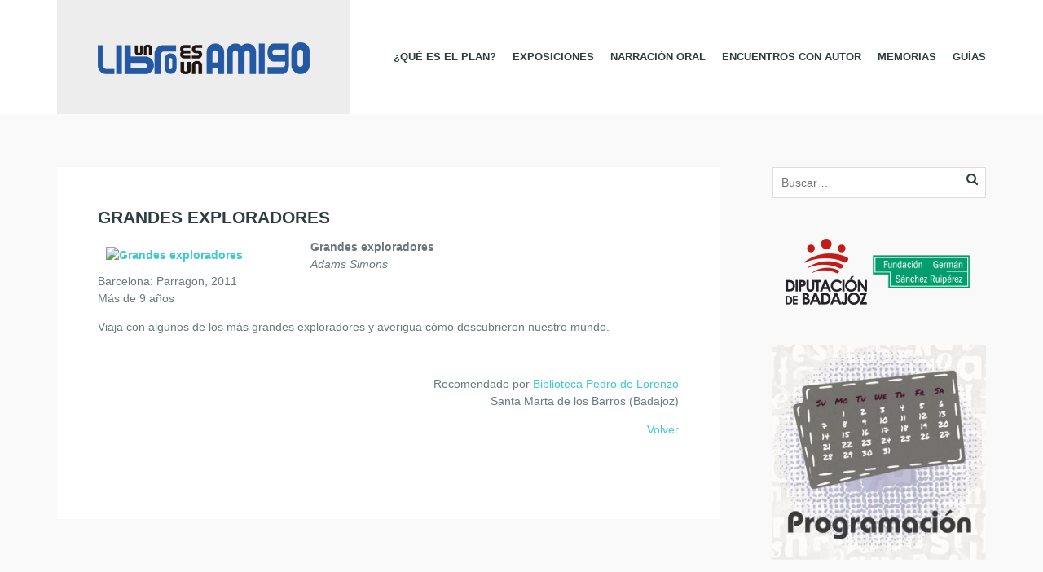

--- FILE ---
content_type: text/html; charset=UTF-8
request_url: https://www.unlibrounamigo.es/grandes-exploradores/
body_size: 12512
content:
<!DOCTYPE html>
<!--[if lt IE 7]>
<html class="ie6 oldie" lang="es">
<![endif]-->
<!--[if IE 7]>
<html class="ie7 oldie" lang="es">
<![endif]-->
<!--[if IE 8]>
<html class="ie8 oldie" lang="es">
<![endif]-->
<!--[if !(IE 6) | !(IE 7) | !(IE 8)  ]><!-->
<html lang="es">
<!--<![endif]-->
	<head>
		<meta charset="UTF-8">
<title>Grandes exploradores &#8211; Un Libro Es Un Amigo</title>
<meta name="viewport" content="width=device-width, initial-scale=1">
<meta name='robots' content='max-image-preview:large' />
<link rel="alternate" type="application/rss+xml" title="Un Libro Es Un Amigo &raquo; Feed" href="https://www.unlibrounamigo.es/feed/" />
<link rel="alternate" type="application/rss+xml" title="Un Libro Es Un Amigo &raquo; Feed de los comentarios" href="https://www.unlibrounamigo.es/comments/feed/" />
<link rel="alternate" type="text/calendar" title="Un Libro Es Un Amigo &raquo; iCal Feed" href="https://www.unlibrounamigo.es/programa/?ical=1" />
<link rel="alternate" type="application/rss+xml" title="Un Libro Es Un Amigo &raquo; Comentario Grandes exploradores del feed" href="https://www.unlibrounamigo.es/grandes-exploradores/feed/" />
<link rel="alternate" title="oEmbed (JSON)" type="application/json+oembed" href="https://www.unlibrounamigo.es/wp-json/oembed/1.0/embed?url=https%3A%2F%2Fwww.unlibrounamigo.es%2Fgrandes-exploradores%2F" />
<link rel="alternate" title="oEmbed (XML)" type="text/xml+oembed" href="https://www.unlibrounamigo.es/wp-json/oembed/1.0/embed?url=https%3A%2F%2Fwww.unlibrounamigo.es%2Fgrandes-exploradores%2F&#038;format=xml" />
		<!-- This site uses the Google Analytics by MonsterInsights plugin v9.11.1 - Using Analytics tracking - https://www.monsterinsights.com/ -->
		<!-- Nota: MonsterInsights no está actualmente configurado en este sitio. El dueño del sitio necesita identificarse usando su cuenta de Google Analytics en el panel de ajustes de MonsterInsights. -->
					<!-- No tracking code set -->
				<!-- / Google Analytics by MonsterInsights -->
		<style id='wp-img-auto-sizes-contain-inline-css' type='text/css'>
img:is([sizes=auto i],[sizes^="auto," i]){contain-intrinsic-size:3000px 1500px}
/*# sourceURL=wp-img-auto-sizes-contain-inline-css */
</style>
<style id='wp-emoji-styles-inline-css' type='text/css'>

	img.wp-smiley, img.emoji {
		display: inline !important;
		border: none !important;
		box-shadow: none !important;
		height: 1em !important;
		width: 1em !important;
		margin: 0 0.07em !important;
		vertical-align: -0.1em !important;
		background: none !important;
		padding: 0 !important;
	}
/*# sourceURL=wp-emoji-styles-inline-css */
</style>
<link rel='stylesheet' id='wp-block-library-css' href='https://www.unlibrounamigo.es/wp-includes/css/dist/block-library/style.min.css?ver=6.9' type='text/css' media='all' />
<style id='global-styles-inline-css' type='text/css'>
:root{--wp--preset--aspect-ratio--square: 1;--wp--preset--aspect-ratio--4-3: 4/3;--wp--preset--aspect-ratio--3-4: 3/4;--wp--preset--aspect-ratio--3-2: 3/2;--wp--preset--aspect-ratio--2-3: 2/3;--wp--preset--aspect-ratio--16-9: 16/9;--wp--preset--aspect-ratio--9-16: 9/16;--wp--preset--color--black: #000000;--wp--preset--color--cyan-bluish-gray: #abb8c3;--wp--preset--color--white: #ffffff;--wp--preset--color--pale-pink: #f78da7;--wp--preset--color--vivid-red: #cf2e2e;--wp--preset--color--luminous-vivid-orange: #ff6900;--wp--preset--color--luminous-vivid-amber: #fcb900;--wp--preset--color--light-green-cyan: #7bdcb5;--wp--preset--color--vivid-green-cyan: #00d084;--wp--preset--color--pale-cyan-blue: #8ed1fc;--wp--preset--color--vivid-cyan-blue: #0693e3;--wp--preset--color--vivid-purple: #9b51e0;--wp--preset--gradient--vivid-cyan-blue-to-vivid-purple: linear-gradient(135deg,rgb(6,147,227) 0%,rgb(155,81,224) 100%);--wp--preset--gradient--light-green-cyan-to-vivid-green-cyan: linear-gradient(135deg,rgb(122,220,180) 0%,rgb(0,208,130) 100%);--wp--preset--gradient--luminous-vivid-amber-to-luminous-vivid-orange: linear-gradient(135deg,rgb(252,185,0) 0%,rgb(255,105,0) 100%);--wp--preset--gradient--luminous-vivid-orange-to-vivid-red: linear-gradient(135deg,rgb(255,105,0) 0%,rgb(207,46,46) 100%);--wp--preset--gradient--very-light-gray-to-cyan-bluish-gray: linear-gradient(135deg,rgb(238,238,238) 0%,rgb(169,184,195) 100%);--wp--preset--gradient--cool-to-warm-spectrum: linear-gradient(135deg,rgb(74,234,220) 0%,rgb(151,120,209) 20%,rgb(207,42,186) 40%,rgb(238,44,130) 60%,rgb(251,105,98) 80%,rgb(254,248,76) 100%);--wp--preset--gradient--blush-light-purple: linear-gradient(135deg,rgb(255,206,236) 0%,rgb(152,150,240) 100%);--wp--preset--gradient--blush-bordeaux: linear-gradient(135deg,rgb(254,205,165) 0%,rgb(254,45,45) 50%,rgb(107,0,62) 100%);--wp--preset--gradient--luminous-dusk: linear-gradient(135deg,rgb(255,203,112) 0%,rgb(199,81,192) 50%,rgb(65,88,208) 100%);--wp--preset--gradient--pale-ocean: linear-gradient(135deg,rgb(255,245,203) 0%,rgb(182,227,212) 50%,rgb(51,167,181) 100%);--wp--preset--gradient--electric-grass: linear-gradient(135deg,rgb(202,248,128) 0%,rgb(113,206,126) 100%);--wp--preset--gradient--midnight: linear-gradient(135deg,rgb(2,3,129) 0%,rgb(40,116,252) 100%);--wp--preset--font-size--small: 13px;--wp--preset--font-size--medium: 20px;--wp--preset--font-size--large: 36px;--wp--preset--font-size--x-large: 42px;--wp--preset--spacing--20: 0.44rem;--wp--preset--spacing--30: 0.67rem;--wp--preset--spacing--40: 1rem;--wp--preset--spacing--50: 1.5rem;--wp--preset--spacing--60: 2.25rem;--wp--preset--spacing--70: 3.38rem;--wp--preset--spacing--80: 5.06rem;--wp--preset--shadow--natural: 6px 6px 9px rgba(0, 0, 0, 0.2);--wp--preset--shadow--deep: 12px 12px 50px rgba(0, 0, 0, 0.4);--wp--preset--shadow--sharp: 6px 6px 0px rgba(0, 0, 0, 0.2);--wp--preset--shadow--outlined: 6px 6px 0px -3px rgb(255, 255, 255), 6px 6px rgb(0, 0, 0);--wp--preset--shadow--crisp: 6px 6px 0px rgb(0, 0, 0);}:where(.is-layout-flex){gap: 0.5em;}:where(.is-layout-grid){gap: 0.5em;}body .is-layout-flex{display: flex;}.is-layout-flex{flex-wrap: wrap;align-items: center;}.is-layout-flex > :is(*, div){margin: 0;}body .is-layout-grid{display: grid;}.is-layout-grid > :is(*, div){margin: 0;}:where(.wp-block-columns.is-layout-flex){gap: 2em;}:where(.wp-block-columns.is-layout-grid){gap: 2em;}:where(.wp-block-post-template.is-layout-flex){gap: 1.25em;}:where(.wp-block-post-template.is-layout-grid){gap: 1.25em;}.has-black-color{color: var(--wp--preset--color--black) !important;}.has-cyan-bluish-gray-color{color: var(--wp--preset--color--cyan-bluish-gray) !important;}.has-white-color{color: var(--wp--preset--color--white) !important;}.has-pale-pink-color{color: var(--wp--preset--color--pale-pink) !important;}.has-vivid-red-color{color: var(--wp--preset--color--vivid-red) !important;}.has-luminous-vivid-orange-color{color: var(--wp--preset--color--luminous-vivid-orange) !important;}.has-luminous-vivid-amber-color{color: var(--wp--preset--color--luminous-vivid-amber) !important;}.has-light-green-cyan-color{color: var(--wp--preset--color--light-green-cyan) !important;}.has-vivid-green-cyan-color{color: var(--wp--preset--color--vivid-green-cyan) !important;}.has-pale-cyan-blue-color{color: var(--wp--preset--color--pale-cyan-blue) !important;}.has-vivid-cyan-blue-color{color: var(--wp--preset--color--vivid-cyan-blue) !important;}.has-vivid-purple-color{color: var(--wp--preset--color--vivid-purple) !important;}.has-black-background-color{background-color: var(--wp--preset--color--black) !important;}.has-cyan-bluish-gray-background-color{background-color: var(--wp--preset--color--cyan-bluish-gray) !important;}.has-white-background-color{background-color: var(--wp--preset--color--white) !important;}.has-pale-pink-background-color{background-color: var(--wp--preset--color--pale-pink) !important;}.has-vivid-red-background-color{background-color: var(--wp--preset--color--vivid-red) !important;}.has-luminous-vivid-orange-background-color{background-color: var(--wp--preset--color--luminous-vivid-orange) !important;}.has-luminous-vivid-amber-background-color{background-color: var(--wp--preset--color--luminous-vivid-amber) !important;}.has-light-green-cyan-background-color{background-color: var(--wp--preset--color--light-green-cyan) !important;}.has-vivid-green-cyan-background-color{background-color: var(--wp--preset--color--vivid-green-cyan) !important;}.has-pale-cyan-blue-background-color{background-color: var(--wp--preset--color--pale-cyan-blue) !important;}.has-vivid-cyan-blue-background-color{background-color: var(--wp--preset--color--vivid-cyan-blue) !important;}.has-vivid-purple-background-color{background-color: var(--wp--preset--color--vivid-purple) !important;}.has-black-border-color{border-color: var(--wp--preset--color--black) !important;}.has-cyan-bluish-gray-border-color{border-color: var(--wp--preset--color--cyan-bluish-gray) !important;}.has-white-border-color{border-color: var(--wp--preset--color--white) !important;}.has-pale-pink-border-color{border-color: var(--wp--preset--color--pale-pink) !important;}.has-vivid-red-border-color{border-color: var(--wp--preset--color--vivid-red) !important;}.has-luminous-vivid-orange-border-color{border-color: var(--wp--preset--color--luminous-vivid-orange) !important;}.has-luminous-vivid-amber-border-color{border-color: var(--wp--preset--color--luminous-vivid-amber) !important;}.has-light-green-cyan-border-color{border-color: var(--wp--preset--color--light-green-cyan) !important;}.has-vivid-green-cyan-border-color{border-color: var(--wp--preset--color--vivid-green-cyan) !important;}.has-pale-cyan-blue-border-color{border-color: var(--wp--preset--color--pale-cyan-blue) !important;}.has-vivid-cyan-blue-border-color{border-color: var(--wp--preset--color--vivid-cyan-blue) !important;}.has-vivid-purple-border-color{border-color: var(--wp--preset--color--vivid-purple) !important;}.has-vivid-cyan-blue-to-vivid-purple-gradient-background{background: var(--wp--preset--gradient--vivid-cyan-blue-to-vivid-purple) !important;}.has-light-green-cyan-to-vivid-green-cyan-gradient-background{background: var(--wp--preset--gradient--light-green-cyan-to-vivid-green-cyan) !important;}.has-luminous-vivid-amber-to-luminous-vivid-orange-gradient-background{background: var(--wp--preset--gradient--luminous-vivid-amber-to-luminous-vivid-orange) !important;}.has-luminous-vivid-orange-to-vivid-red-gradient-background{background: var(--wp--preset--gradient--luminous-vivid-orange-to-vivid-red) !important;}.has-very-light-gray-to-cyan-bluish-gray-gradient-background{background: var(--wp--preset--gradient--very-light-gray-to-cyan-bluish-gray) !important;}.has-cool-to-warm-spectrum-gradient-background{background: var(--wp--preset--gradient--cool-to-warm-spectrum) !important;}.has-blush-light-purple-gradient-background{background: var(--wp--preset--gradient--blush-light-purple) !important;}.has-blush-bordeaux-gradient-background{background: var(--wp--preset--gradient--blush-bordeaux) !important;}.has-luminous-dusk-gradient-background{background: var(--wp--preset--gradient--luminous-dusk) !important;}.has-pale-ocean-gradient-background{background: var(--wp--preset--gradient--pale-ocean) !important;}.has-electric-grass-gradient-background{background: var(--wp--preset--gradient--electric-grass) !important;}.has-midnight-gradient-background{background: var(--wp--preset--gradient--midnight) !important;}.has-small-font-size{font-size: var(--wp--preset--font-size--small) !important;}.has-medium-font-size{font-size: var(--wp--preset--font-size--medium) !important;}.has-large-font-size{font-size: var(--wp--preset--font-size--large) !important;}.has-x-large-font-size{font-size: var(--wp--preset--font-size--x-large) !important;}
/*# sourceURL=global-styles-inline-css */
</style>

<style id='classic-theme-styles-inline-css' type='text/css'>
/*! This file is auto-generated */
.wp-block-button__link{color:#fff;background-color:#32373c;border-radius:9999px;box-shadow:none;text-decoration:none;padding:calc(.667em + 2px) calc(1.333em + 2px);font-size:1.125em}.wp-block-file__button{background:#32373c;color:#fff;text-decoration:none}
/*# sourceURL=/wp-includes/css/classic-themes.min.css */
</style>
<link rel='stylesheet' id='vc_extend_style-css' href='https://www.unlibrounamigo.es/wp-content/plugins/wpbakery-extend-visual-composer-plugin-example-23a71f2f485a/assets/vc_extend.css?ver=6.9' type='text/css' media='all' />
<link rel='stylesheet' id='wpzoom-social-icons-socicon-css' href='https://www.unlibrounamigo.es/wp-content/plugins/social-icons-widget-by-wpzoom/assets/css/wpzoom-socicon.css?ver=1766476195' type='text/css' media='all' />
<link rel='stylesheet' id='wpzoom-social-icons-genericons-css' href='https://www.unlibrounamigo.es/wp-content/plugins/social-icons-widget-by-wpzoom/assets/css/genericons.css?ver=1766476195' type='text/css' media='all' />
<link rel='stylesheet' id='wpzoom-social-icons-academicons-css' href='https://www.unlibrounamigo.es/wp-content/plugins/social-icons-widget-by-wpzoom/assets/css/academicons.min.css?ver=1766476195' type='text/css' media='all' />
<link rel='stylesheet' id='wpzoom-social-icons-font-awesome-3-css' href='https://www.unlibrounamigo.es/wp-content/plugins/social-icons-widget-by-wpzoom/assets/css/font-awesome-3.min.css?ver=1766476195' type='text/css' media='all' />
<link rel='stylesheet' id='dashicons-css' href='https://www.unlibrounamigo.es/wp-includes/css/dashicons.min.css?ver=6.9' type='text/css' media='all' />
<link rel='stylesheet' id='wpzoom-social-icons-styles-css' href='https://www.unlibrounamigo.es/wp-content/plugins/social-icons-widget-by-wpzoom/assets/css/wpzoom-social-icons-styles.css?ver=1766476195' type='text/css' media='all' />
<link rel='stylesheet' id='style-vendors-css' href='https://www.unlibrounamigo.es/wp-content/themes/eventica-wp/style-vendors.css?ver=1.20.0' type='text/css' media='all' />
<link rel='stylesheet' id='style-parent-css' href='https://www.unlibrounamigo.es/wp-content/themes/eventica-wp/style.css?ver=1.20.0' type='text/css' media='all' />
<link rel='stylesheet' id='style-theme-css' href='https://www.unlibrounamigo.es/wp-content/themes/eventica-wp-child/style.css?ver=1.20.0' type='text/css' media='all' />
<style id='style-theme-inline-css' type='text/css'>
.site-branding { background: #ededed; }.page-title .breadcrumb, .page-title .breadcrumb a { color: #dddddd; }
/*# sourceURL=style-theme-inline-css */
</style>
<link rel='preload' as='font'  id='wpzoom-social-icons-font-academicons-woff2-css' href='https://www.unlibrounamigo.es/wp-content/plugins/social-icons-widget-by-wpzoom/assets/font/academicons.woff2?v=1.9.2'  type='font/woff2' crossorigin />
<link rel='preload' as='font'  id='wpzoom-social-icons-font-fontawesome-3-woff2-css' href='https://www.unlibrounamigo.es/wp-content/plugins/social-icons-widget-by-wpzoom/assets/font/fontawesome-webfont.woff2?v=4.7.0'  type='font/woff2' crossorigin />
<link rel='preload' as='font'  id='wpzoom-social-icons-font-genericons-woff-css' href='https://www.unlibrounamigo.es/wp-content/plugins/social-icons-widget-by-wpzoom/assets/font/Genericons.woff'  type='font/woff' crossorigin />
<link rel='preload' as='font'  id='wpzoom-social-icons-font-socicon-woff2-css' href='https://www.unlibrounamigo.es/wp-content/plugins/social-icons-widget-by-wpzoom/assets/font/socicon.woff2?v=4.5.3'  type='font/woff2' crossorigin />
<script type="text/javascript" src="https://www.unlibrounamigo.es/wp-includes/js/jquery/jquery.min.js?ver=3.7.1" id="jquery-core-js"></script>
<script type="text/javascript" src="https://www.unlibrounamigo.es/wp-includes/js/jquery/jquery-migrate.min.js?ver=3.4.1" id="jquery-migrate-js"></script>
<link rel="https://api.w.org/" href="https://www.unlibrounamigo.es/wp-json/" /><link rel="alternate" title="JSON" type="application/json" href="https://www.unlibrounamigo.es/wp-json/wp/v2/pages/1643" /><link rel="EditURI" type="application/rsd+xml" title="RSD" href="https://www.unlibrounamigo.es/xmlrpc.php?rsd" />
<meta name="generator" content="WordPress 6.9" />
<link rel="canonical" href="https://www.unlibrounamigo.es/grandes-exploradores/" />
<link rel='shortlink' href='https://www.unlibrounamigo.es/?p=1643' />
<meta name="tec-api-version" content="v1"><meta name="tec-api-origin" content="https://www.unlibrounamigo.es"><link rel="alternate" href="https://www.unlibrounamigo.es/wp-json/tribe/events/v1/" /><meta name="generator" content="Powered by WPBakery Page Builder - drag and drop page builder for WordPress."/>
<link rel="icon" href="https://www.unlibrounamigo.es/wp-content/uploads/2017/01/cropped-logo-80x80.png" sizes="32x32" />
<link rel="icon" href="https://www.unlibrounamigo.es/wp-content/uploads/2017/01/cropped-logo-300x300.png" sizes="192x192" />
<link rel="apple-touch-icon" href="https://www.unlibrounamigo.es/wp-content/uploads/2017/01/cropped-logo-300x300.png" />
<meta name="msapplication-TileImage" content="https://www.unlibrounamigo.es/wp-content/uploads/2017/01/cropped-logo-300x300.png" />
		<style type="text/css" id="wp-custom-css">
			/*
Puedes añadir tu propio CSS aquí.

Haz clic en el icono de ayuda de arriba para averiguar más.
*/
.vc_btn3.vc_btn3-color-juicy-pink, .vc_btn3.vc_btn3-color-juicy-pink.vc_btn3-style-flat {
    color: #ffffff;
    background-color: #2f529f;
	padding: 7px 15px;


}



#tribe-events .tribe-events-button {
    margin-top: 30px !important;
}



.blog-single .post-meta ul li {
    border-bottom:0px solid #7fd2e0;
}
.vc_tta-tabs-list {
font-size: 12px;
}

.autordin p {
	font-size: 20px;
    font-weight: bold;
}
.breadcrumbs {
	margin-top:25px;
	font-size: 12px;
	position: relative;
 
 width: 80%;
 margin-left: 15%;
}


#tribe-events .tribe-events-button  {
	display: none;
}		</style>
		<script>
  (function(i,s,o,g,r,a,m){i['GoogleAnalyticsObject']=r;i[r]=i[r]||function(){
  (i[r].q=i[r].q||[]).push(arguments)},i[r].l=1*new Date();a=s.createElement(o),
  m=s.getElementsByTagName(o)[0];a.async=1;a.src=g;m.parentNode.insertBefore(a,m)
  })(window,document,'script','https://www.google-analytics.com/analytics.js','ga');

  ga('create', 'UA-91030510-1', 'auto');
  ga('send', 'pageview');

</script><noscript><style> .wpb_animate_when_almost_visible { opacity: 1; }</style></noscript>	</head>
	<body class="wp-singular page-template-default page page-id-1643 wp-theme-eventica-wp wp-child-theme-eventica-wp-child tribe-no-js ltr sticky-header-yes wpb-js-composer js-comp-ver-6.6.0 vc_responsive">
		<div id="site-container" class="site-container sb-site-container">
					<div id="header-block" class="site-header">
	<div class="container">
		<div class="row">
			<div class="col-sm-6 col-md-5 col-lg-4 site-branding-wrap">
				<div class="site-branding">
					<a href="https://www.unlibrounamigo.es">
													<div class="site-logo-image">
								<img src="https://www.unlibrounamigo.es/wp-content/uploads/2017/01/logo-1-1.png" alt="Un Libro Es Un Amigo">
							</div>
											</a>
				</div>
			</div>
							<div class="col-sm-6 col-md-7 col-lg-8 site-navigation">
	                <div id="primary-menu" class="primary-menu"><ul id="header-menu" class="header-menu sf-menu"><li id="menu-item-3555" class="menu-item menu-item-type-post_type menu-item-object-page menu-item-3555"><a href="https://www.unlibrounamigo.es/que-es-el-plan/">¿Qué es el plan?</a></li>
<li id="menu-item-3556" class="menu-item menu-item-type-post_type menu-item-object-page menu-item-3556"><a href="https://www.unlibrounamigo.es/exposiciones/">Exposiciones</a></li>
<li id="menu-item-3557" class="menu-item menu-item-type-post_type menu-item-object-page menu-item-3557"><a href="https://www.unlibrounamigo.es/narracion-oral/">Narración Oral</a></li>
<li id="menu-item-3716" class="menu-item menu-item-type-post_type menu-item-object-page menu-item-3716"><a href="https://www.unlibrounamigo.es/encuentros-con-el-autro/">Encuentros con Autor</a></li>
<li id="menu-item-3648" class="menu-item menu-item-type-post_type menu-item-object-page menu-item-3648"><a href="https://www.unlibrounamigo.es/memorias/">Memorias</a></li>
<li id="menu-item-4568" class="menu-item menu-item-type-post_type menu-item-object-page menu-item-4568"><a href="https://www.unlibrounamigo.es/guias-de-lectura/">Guías</a></li>
<li class="menu-item menu-item-mininav"><a href="javascript:void(0)" class="sb-toggle-left"><i class="fa fa-navicon"></i><span class="mininav">Menu</span></a></li></ul></div>				</div>
            
		</div>
	</div>
</div>		
	
	<div id="main-content">
		
		<div class="container">
			<div class="row">
				
				<div class="col-md-9">
					
					
						<div class="main-wrapper">

											
															
								<article id="page-1643" class="page-single clearfix post-1643 page type-page status-publish hentry">
	
									<div class="inner-page">
										
										<div class="post-content">
																						    <h1 class="post-title">Grandes exploradores</h2>
											
											<div>
<div>
<p><strong><a href="http://www.unlibrounamigo.info/blog/wp-content/uploads/grandesexploradores.jpg"><img fetchpriority="high" decoding="async" class="alignleft size-medium wp-image-1610" style="margin: 10px;" title="Grandes exploradores" src="http://www.unlibrounamigo.info/blog/wp-content/uploads/grandesexploradores-241x300.jpg" alt="Grandes exploradores" width="241" height="300" /></a>Grandes exploradores</strong><br />
<em>Adams Simons</em><br />
Barcelona: Parragon, 2011<br />
Más de 9 años</p>
<p style="text-align: justify;">Viaja con algunos de los más grandes exploradores y averigua cómo descubrieron nuestro mundo.</p>
</div>
</div>
<p>&nbsp;</p>
<p style="text-align: right;">Recomendado por <a href="https://www.facebook.com/bibliotecamunicipal.pedrodelorenzo" target="_blank">Biblioteca Pedro de Lorenzo</a><br />
Santa Marta de los Barros (Badajoz)</p>
<p style="text-align: right;"><a href="http://www.unlibrounamigo.info/blog/?p=1601" target="_blank">Volver</a><br />
<script type="mce-text/javascript">// <![CDATA[
var vglnk = { api_url: '//api.viglink.com/api', key: 'a187ca0f52aa99eb8b5c172d5d93c05b' };
// ]]&gt;</script></p>
<p><script type="text/javascript">// <![CDATA[
var vglnk = { api_url: '//api.viglink.com/api', key: 'a187ca0f52aa99eb8b5c172d5d93c05b' };
// ]]&gt;</script><script type="text/javascript" src="//cdn.viglink.com/api/vglnk.js"></script><script type="text/javascript">// <![CDATA[
var vglnk = { api_url: '//api.viglink.com/api', key: 'a187ca0f52aa99eb8b5c172d5d93c05b' };
// ]]&gt;</script><script type="text/javascript" src="//cdn.viglink.com/api/vglnk.js"></script><script type="text/javascript">// <![CDATA[
var vglnk = { api_url: '//api.viglink.com/api', key: 'a187ca0f52aa99eb8b5c172d5d93c05b' };
// ]]&gt;</script><script type="text/javascript" src="//cdn.viglink.com/api/vglnk.js"></script><script type="text/javascript">// <![CDATA[
var vglnk = { api_url: '//api.viglink.com/api', key: 'a187ca0f52aa99eb8b5c172d5d93c05b' };
// ]]&gt;</script><script type="text/javascript" src="//cdn.viglink.com/api/vglnk.js"></script><script type="text/javascript">// <![CDATA[
var vglnk = { api_url: '//api.viglink.com/api', key: 'a187ca0f52aa99eb8b5c172d5d93c05b' };
// ]]&gt;</script><script type="text/javascript" src="//cdn.viglink.com/api/vglnk.js"></script><script type="text/javascript">// <![CDATA[
var vglnk = { api_url: '//api.viglink.com/api', key: 'a187ca0f52aa99eb8b5c172d5d93c05b' };
// ]]&gt;</script><script type="text/javascript" src="//cdn.viglink.com/api/vglnk.js"></script><script type="text/javascript">// <![CDATA[
var vglnk = { api_url: '//api.viglink.com/api', key: 'a187ca0f52aa99eb8b5c172d5d93c05b' };
// ]]&gt;</script><script type="text/javascript" src="//cdn.viglink.com/api/vglnk.js"></script><script type="text/javascript">// <![CDATA[
var vglnk = { api_url: '//api.viglink.com/api', key: 'a187ca0f52aa99eb8b5c172d5d93c05b' };
// ]]&gt;</script><script type="text/javascript" src="//cdn.viglink.com/api/vglnk.js"></script><span class="surfcanyon-popup-bubble" style="top: 29.5px; left: 320px; margin-left: 188px; margin-top: -39px;"><span class="surfcanyon-popup-bubble-body"><img decoding="async" src="http://www.surfcanyon.com/images/accelerator_icon.png" alt="" /></span></span><script type="text/javascript"></script></p>
<p><script type="text/javascript">// <![CDATA[
var vglnk = { api_url: '//api.viglink.com/api', key: 'a187ca0f52aa99eb8b5c172d5d93c05b' };
// ]]&gt;</script><script type="text/javascript" src="//cdn.viglink.com/api/vglnk.js"></script></p>

																					</div>
									</div>

								</article>

							
							
						</div>
						
					
				</div>

				<div class="col-md-3">
	<div id="sidebar">
		
					<section id="search-2" class="widget widget_search"><div class="widget-inner"><form role="search" method="get" class="search-form" action="https://www.unlibrounamigo.es/">
				<label>
					<span class="screen-reader-text">Buscar:</span>
					<input type="search" class="search-field" placeholder="Buscar &hellip;" value="" name="s" />
				</label>
				<input type="submit" class="search-submit" value="Buscar" />
			</form></div></section><section id="text-5" class="widget widget_text"><div class="widget-inner">			<div class="textwidget"><center>
<a href="http://www.dip-badajoz.es/" target="_blank"><img src="https://www.unlibrounamigo.es/wp-content/uploads/2017/01/logo_diputacion.png" width='100' alt="" <a/>  

<a href="http://fundaciongsr.org/" target="_blank"><img src="https://www.unlibrounamigo.es/wp-content/uploads/2017/01/fundacion.png" width='125' alt="" <a/><p></center>



</div>
		</div></section><section id="widget_sp_image-2" class="widget widget_sp_image"><div class="widget-inner"><a href="http://www.unlibrounamigo.es/programa/" target="_self" class="widget_sp_image-image-link"><img width="300" height="300" class="attachment-medium aligncenter" style="max-width: 100%;" srcset="https://www.unlibrounamigo.es/wp-content/uploads/2017/01/programacion-300x300.jpg 300w, https://www.unlibrounamigo.es/wp-content/uploads/2017/01/programacion-80x80.jpg 80w, https://www.unlibrounamigo.es/wp-content/uploads/2017/01/programacion-768x768.jpg 768w, https://www.unlibrounamigo.es/wp-content/uploads/2017/01/programacion.jpg 1001w" sizes="(max-width: 300px) 100vw, 300px" src="https://www.unlibrounamigo.es/wp-content/uploads/2017/01/programacion-300x300.jpg" /></a></div></section><section id="nav_menu-4" class="widget widget_nav_menu"><div class="widget-inner"><h3 class="widget-title">Actividades</h3><div class="menu-menu-actividades-container"><ul id="menu-menu-actividades" class="menu"><li id="menu-item-4596" class="menu-item menu-item-type-post_type menu-item-object-page menu-item-4596"><a href="https://www.unlibrounamigo.es/narracion-oral/">Cuentacuentos</a></li>
<li id="menu-item-4597" class="menu-item menu-item-type-post_type menu-item-object-page menu-item-4597"><a href="https://www.unlibrounamigo.es/encuentros-con-el-autro/">Encuentros con Autor</a></li>
<li id="menu-item-4559" class="menu-item menu-item-type-post_type menu-item-object-page menu-item-4559"><a href="https://www.unlibrounamigo.es/guias-de-lectura/">Guías de Lectura</a></li>
<li id="menu-item-3925" class="menu-item menu-item-type-post_type menu-item-object-page menu-item-3925"><a href="https://www.unlibrounamigo.es/lee-en-la-nube/">Lee en la Nube</a></li>
<li id="menu-item-3926" class="menu-item menu-item-type-post_type menu-item-object-page menu-item-3926"><a href="https://www.unlibrounamigo.es/lecturas-del-plan/">Lecturas del Plan</a></li>
<li id="menu-item-4561" class="menu-item menu-item-type-taxonomy menu-item-object-category menu-item-4561"><a href="https://www.unlibrounamigo.es/category/exposiciones/">Exposiciones</a></li>
</ul></div></div></section><section id="nav_menu-6" class="widget widget_nav_menu"><div class="widget-inner"><h3 class="widget-title">Artículos</h3><div class="menu-menu-articulos-container"><ul id="menu-menu-articulos" class="menu"><li id="menu-item-4562" class="menu-item menu-item-type-post_type menu-item-object-page menu-item-4562"><a href="https://www.unlibrounamigo.es/reflexiones/">Reflexiones</a></li>
<li id="menu-item-4563" class="menu-item menu-item-type-post_type menu-item-object-page menu-item-4563"><a href="https://www.unlibrounamigo.es/reportajes/">Reportajes</a></li>
<li id="menu-item-4564" class="menu-item menu-item-type-post_type menu-item-object-page menu-item-4564"><a href="https://www.unlibrounamigo.es/entrevistas/">Entrevistas</a></li>
<li id="menu-item-4565" class="menu-item menu-item-type-post_type menu-item-object-page menu-item-4565"><a href="https://www.unlibrounamigo.es/dinamizaciones/">Dinamizaciones</a></li>
<li id="menu-item-4566" class="menu-item menu-item-type-post_type menu-item-object-page menu-item-4566"><a href="https://www.unlibrounamigo.es/noticias/">Noticias</a></li>
</ul></div></div></section><section id="zoom-social-icons-widget-3" class="widget zoom-social-icons-widget"><div class="widget-inner">
		
<ul class="zoom-social-icons-list zoom-social-icons-list--with-canvas zoom-social-icons-list--rounded zoom-social-icons-list--no-labels">

		
				<li class="zoom-social_icons-list__item">
		<a class="zoom-social_icons-list__link" href="https://www.facebook.com/unlibrounamigo/" target="_blank" title="Friend me on Facebook" >
									
						<span class="screen-reader-text">facebook</span>
			
						<span class="zoom-social_icons-list-span social-icon socicon socicon-facebook" data-hover-rule="background-color" data-hover-color="#55acee" style="background-color : #55acee; font-size: 20px; padding:15px" ></span>
			
					</a>
	</li>

	
</ul>

		</div></section><section id="widget_sp_image-5" class="widget widget_sp_image"><div class="widget-inner"><a href="http://www.unlibrounamigo.info/" target="_self" class="widget_sp_image-image-link"><img width="200" height="30" class="attachment-200x30" style="max-width: 100%;" src="https://www.unlibrounamigo.es/wp-content/uploads/2017/01/logo-1.png" /></a></div></section>		
	</div>
</div><!-- ./ sidebar -->
			</div>
		</div>
	</div>

		<div id="footer-widget">
	<div class="container">
		<div class="row">
			
			<div class="col-sm-6 col-md-3">
				<div class="footer-col">
					
			            		<section id="tokopress-past-events-3" class="widget widget_past_events"><div class="widget-inner">		<h3 class="widget-title">Eventos Pasados</h3>		<ul>
									<li>
											<a href="https://www.unlibrounamigo.es/actividades/la-biblioteca-de-zafra-acoge-a-paco-roca/">
							<img width="80" height="80" src="https://www.unlibrounamigo.es/wp-content/uploads/2025/10/pacoroca-1-80x80.webp" class="attachment-thumbnail size-thumbnail wp-post-image" alt="" decoding="async" loading="lazy" />						</a>
										<a class="tp-entry-title" href="https://www.unlibrounamigo.es/actividades/la-biblioteca-de-zafra-acoge-a-paco-roca/">Zafra acoge una charla con Paco Roca</a>
					<span class="tp-entry-date"><span class="tribe-event-date-start">26 noviembre, 2025</span></span>
				</li>
																<li>
											<a href="https://www.unlibrounamigo.es/actividades/encuentro-con-paco-roca-en-llerena/">
							<img width="80" height="80" src="https://www.unlibrounamigo.es/wp-content/uploads/2020/01/paco-e1761908397228-80x80.jpg" class="attachment-thumbnail size-thumbnail wp-post-image" alt="" decoding="async" loading="lazy" />						</a>
										<a class="tp-entry-title" href="https://www.unlibrounamigo.es/actividades/encuentro-con-paco-roca-en-llerena/">Charla con Paco Roca en LLerena</a>
					<span class="tp-entry-date"><span class="tribe-event-date-start">25 noviembre, 2025</span></span>
				</li>
																<li>
											<a href="https://www.unlibrounamigo.es/actividades/zafra-acoge-la-exposicion-contando-en-vinetas-de-paco-roca/">
							<img width="80" height="80" src="https://www.unlibrounamigo.es/wp-content/uploads/2019/02/contandoen8-80x80.jpeg" class="attachment-thumbnail size-thumbnail wp-post-image" alt="" decoding="async" loading="lazy" />						</a>
										<a class="tp-entry-title" href="https://www.unlibrounamigo.es/actividades/zafra-acoge-la-exposicion-contando-en-vinetas-de-paco-roca/">Zafra acoge la exposición «Contando en viñetas» de Paco Roca</a>
					<span class="tp-entry-date"><span class="tribe-event-date-start">10 noviembre, 2025 @ 11:00</span> - <span class="tribe-event-date-end">28 noviembre, 2025 @ 20:00</span></span>
				</li>
																<li>
											<a href="https://www.unlibrounamigo.es/actividades/exposicion-contando-en-vinetas-en-llerena/">
							<img width="80" height="80" src="https://www.unlibrounamigo.es/wp-content/uploads/2025/11/Contando-en-Vinetas-80x80.webp" class="attachment-thumbnail size-thumbnail wp-post-image" alt="" decoding="async" loading="lazy" />						</a>
										<a class="tp-entry-title" href="https://www.unlibrounamigo.es/actividades/exposicion-contando-en-vinetas-en-llerena/">Exposición «Contando en viñetas» en Llerena</a>
					<span class="tp-entry-date"><span class="tribe-event-date-start">10 noviembre, 2025 @ 10:00</span> - <span class="tribe-event-date-end">28 noviembre, 2025 @ 20:00</span></span>
				</li>
																<li>
											<a href="https://www.unlibrounamigo.es/actividades/la-roca-de-la-sierra-acogera-a-maria-fraile-con-un-cuentacuentos/">
							<img width="80" height="80" src="https://www.unlibrounamigo.es/wp-content/uploads/2018/10/mariafraile3-80x80.jpg" class="attachment-thumbnail size-thumbnail wp-post-image" alt="" decoding="async" loading="lazy" srcset="https://www.unlibrounamigo.es/wp-content/uploads/2018/10/mariafraile3-80x80.jpg 80w, https://www.unlibrounamigo.es/wp-content/uploads/2018/10/mariafraile3-300x300.jpg 300w, https://www.unlibrounamigo.es/wp-content/uploads/2018/10/mariafraile3-768x768.jpg 768w, https://www.unlibrounamigo.es/wp-content/uploads/2018/10/mariafraile3.jpg 960w" sizes="auto, (max-width: 80px) 100vw, 80px" />						</a>
										<a class="tp-entry-title" href="https://www.unlibrounamigo.es/actividades/la-roca-de-la-sierra-acogera-a-maria-fraile-con-un-cuentacuentos/">La Roca de la Sierra acogerá a María Fraile con un cuentacuentos</a>
					<span class="tp-entry-date"><span class="tribe-event-date-start">24 octubre, 2025</span></span>
				</li>
																										</ul>
		</div></section>		
			        				</div>
			</div>
			<div class="col-sm-6 col-md-3">
				<div class="footer-col">
					
			            <section id="nav_menu-3" class="widget widget_nav_menu"><div class="widget-inner"><h3 class="widget-title">MENÚ</h3><div class="menu-menu-footer-container"><ul id="menu-menu-footer" class="menu"><li id="menu-item-3723" class="menu-item menu-item-type-post_type menu-item-object-page menu-item-3723"><a href="https://www.unlibrounamigo.es/directorio-bibliotecas/">Directorio Bibliotecas</a></li>
<li id="menu-item-3724" class="menu-item menu-item-type-post_type menu-item-object-page menu-item-3724"><a href="https://www.unlibrounamigo.es/noticias/">Noticias</a></li>
<li id="menu-item-4567" class="menu-item menu-item-type-post_type menu-item-object-page menu-item-4567"><a href="https://www.unlibrounamigo.es/dinamizaciones/">Dinamizaciones</a></li>
</ul></div></div></section>
			        				</div>
			</div>
			<div class="col-sm-6 col-md-3">
				<div class="footer-col">
					
			            
		<section id="recent-posts-4" class="widget widget_recent_entries"><div class="widget-inner">
		<h3 class="widget-title">Entradas recientes</h3>
		<ul>
											<li>
					<a href="https://www.unlibrounamigo.es/rosa-montero/">Rosa Montero</a>
									</li>
											<li>
					<a href="https://www.unlibrounamigo.es/6779-2/">Paco Roca</a>
									</li>
											<li>
					<a href="https://www.unlibrounamigo.es/rebeca-martin-garcia/">Rebeca Martín García</a>
									</li>
											<li>
					<a href="https://www.unlibrounamigo.es/alex-torregrossa/">Alex Torregrossa</a>
									</li>
											<li>
					<a href="https://www.unlibrounamigo.es/daniel-blanco-parra/">Daniel Blanco Parra</a>
									</li>
					</ul>

		</div></section>
			        				</div>
			</div>
			<div class="col-sm-6 col-md-3">
				<div class="footer-col">
					
			            <section id="text-4" class="widget widget_text"><div class="widget-inner"><h3 class="widget-title">CONTACTO</h3>			<div class="textwidget"><strong>Coordinación: </strong>Joaquín Pinto Escribano<br>
jpinto@maresvirtuales.com<p>

<strong>Centro Internacional de Tecnologías Avanzadas FGSR</strong><br>
Peñaranda de Bracamonte, Salamanca<br>
Tel: +34 923 01 01 01</div>
		</div></section>
			        				</div>
			</div>

		</div>
	</div>
</div><!-- ./footer widget -->
		
<div id="footer-block">
	<div class="container">
		<div class="row">
			
			<div class="col-md-6">
				<div class="footer-credit">
					<p>
													© 2017 Un libro es un amigo | <a href="/aviso-legal/" target="_blank">Aviso Legal</a>						
					</p>
				</div>
			</div>
			<div class="col-md-6">
				<div id="footer-menu">
							            		            <ul id="social-icon">
		            	<li>

		            																																	<a target="_blank" rel="nofollow" href="https://www.facebook.com/unlibrounamigo/" title="Facebook" class="facebook"><i class="fa fa-facebook"></i></a>																																																																																																																																																																																																																																																																																																																																																																																																																																																																																																																																																						
		            	</li>
		            </ul>
			        				</div>
			</div>

		</div>
	</div>
</div><!-- ./footer block -->
		</div>
		<div id="back-top" style="display:block;"><i class="fa fa-angle-up"></i></div>
					<div class="sb-slidebar sb-left sb-style-push">
				<div class="sb-slidebar-close sb-toggle-left">
					<i class="fa fa-times" aria-hidden="true"></i>
				</div>
			</div>
				<script type="speculationrules">
{"prefetch":[{"source":"document","where":{"and":[{"href_matches":"/*"},{"not":{"href_matches":["/wp-*.php","/wp-admin/*","/wp-content/uploads/*","/wp-content/*","/wp-content/plugins/*","/wp-content/themes/eventica-wp-child/*","/wp-content/themes/eventica-wp/*","/*\\?(.+)"]}},{"not":{"selector_matches":"a[rel~=\"nofollow\"]"}},{"not":{"selector_matches":".no-prefetch, .no-prefetch a"}}]},"eagerness":"conservative"}]}
</script>
		<script>
		( function ( body ) {
			'use strict';
			body.className = body.className.replace( /\btribe-no-js\b/, 'tribe-js' );
		} )( document.body );
		</script>
		<script> /* <![CDATA[ */var tribe_l10n_datatables = {"aria":{"sort_ascending":": activate to sort column ascending","sort_descending":": activate to sort column descending"},"length_menu":"Show _MENU_ entries","empty_table":"No data available in table","info":"Showing _START_ to _END_ of _TOTAL_ entries","info_empty":"Showing 0 to 0 of 0 entries","info_filtered":"(filtered from _MAX_ total entries)","zero_records":"No matching records found","search":"Search:","all_selected_text":"All items on this page were selected. ","select_all_link":"Select all pages","clear_selection":"Clear Selection.","pagination":{"all":"All","next":"Next","previous":"Previous"},"select":{"rows":{"0":"","_":": Selected %d rows","1":": Selected 1 row"}},"datepicker":{"dayNames":["domingo","lunes","martes","mi\u00e9rcoles","jueves","viernes","s\u00e1bado"],"dayNamesShort":["Dom","Lun","Mar","Mi\u00e9","Jue","Vie","S\u00e1b"],"dayNamesMin":["D","L","M","X","J","V","S"],"monthNames":["enero","febrero","marzo","abril","mayo","junio","julio","agosto","septiembre","octubre","noviembre","diciembre"],"monthNamesShort":["enero","febrero","marzo","abril","mayo","junio","julio","agosto","septiembre","octubre","noviembre","diciembre"],"monthNamesMin":["Ene","Feb","Mar","Abr","May","Jun","Jul","Ago","Sep","Oct","Nov","Dic"],"nextText":"Next","prevText":"Prev","currentText":"Today","closeText":"Done","today":"Today","clear":"Clear"}};/* ]]> */ </script><script type="text/javascript" src="https://www.unlibrounamigo.es/wp-content/plugins/the-events-calendar/common/build/js/user-agent.js?ver=da75d0bdea6dde3898df" id="tec-user-agent-js"></script>
<script type="text/javascript" src="https://www.unlibrounamigo.es/wp-content/themes/eventica-wp/js/superfish.js?ver=6.9" id="tokopress-superfish-js-js"></script>
<script type="text/javascript" src="https://www.unlibrounamigo.es/wp-content/themes/eventica-wp/js/slidebars.js?ver=6.9" id="tokopress-slidebars-js-js"></script>
<script type="text/javascript" src="https://www.unlibrounamigo.es/wp-content/themes/eventica-wp/js/jquery.sticky.js?ver=6.9" id="tokopress-sticky-js-js"></script>
<script type="text/javascript" src="https://www.unlibrounamigo.es/wp-includes/js/comment-reply.min.js?ver=6.9" id="comment-reply-js" async="async" data-wp-strategy="async" fetchpriority="low"></script>
<script type="text/javascript" src="https://www.unlibrounamigo.es/wp-content/plugins/social-icons-widget-by-wpzoom/assets/js/social-icons-widget-frontend.js?ver=1766476195" id="zoom-social-icons-widget-frontend-js"></script>
<script type="text/javascript" src="https://www.unlibrounamigo.es/wp-content/themes/eventica-wp/js/eventica.js?ver=1.20.0" id="tokopress-js-js"></script>
<script id="wp-emoji-settings" type="application/json">
{"baseUrl":"https://s.w.org/images/core/emoji/17.0.2/72x72/","ext":".png","svgUrl":"https://s.w.org/images/core/emoji/17.0.2/svg/","svgExt":".svg","source":{"concatemoji":"https://www.unlibrounamigo.es/wp-includes/js/wp-emoji-release.min.js?ver=6.9"}}
</script>
<script type="module">
/* <![CDATA[ */
/*! This file is auto-generated */
const a=JSON.parse(document.getElementById("wp-emoji-settings").textContent),o=(window._wpemojiSettings=a,"wpEmojiSettingsSupports"),s=["flag","emoji"];function i(e){try{var t={supportTests:e,timestamp:(new Date).valueOf()};sessionStorage.setItem(o,JSON.stringify(t))}catch(e){}}function c(e,t,n){e.clearRect(0,0,e.canvas.width,e.canvas.height),e.fillText(t,0,0);t=new Uint32Array(e.getImageData(0,0,e.canvas.width,e.canvas.height).data);e.clearRect(0,0,e.canvas.width,e.canvas.height),e.fillText(n,0,0);const a=new Uint32Array(e.getImageData(0,0,e.canvas.width,e.canvas.height).data);return t.every((e,t)=>e===a[t])}function p(e,t){e.clearRect(0,0,e.canvas.width,e.canvas.height),e.fillText(t,0,0);var n=e.getImageData(16,16,1,1);for(let e=0;e<n.data.length;e++)if(0!==n.data[e])return!1;return!0}function u(e,t,n,a){switch(t){case"flag":return n(e,"\ud83c\udff3\ufe0f\u200d\u26a7\ufe0f","\ud83c\udff3\ufe0f\u200b\u26a7\ufe0f")?!1:!n(e,"\ud83c\udde8\ud83c\uddf6","\ud83c\udde8\u200b\ud83c\uddf6")&&!n(e,"\ud83c\udff4\udb40\udc67\udb40\udc62\udb40\udc65\udb40\udc6e\udb40\udc67\udb40\udc7f","\ud83c\udff4\u200b\udb40\udc67\u200b\udb40\udc62\u200b\udb40\udc65\u200b\udb40\udc6e\u200b\udb40\udc67\u200b\udb40\udc7f");case"emoji":return!a(e,"\ud83e\u1fac8")}return!1}function f(e,t,n,a){let r;const o=(r="undefined"!=typeof WorkerGlobalScope&&self instanceof WorkerGlobalScope?new OffscreenCanvas(300,150):document.createElement("canvas")).getContext("2d",{willReadFrequently:!0}),s=(o.textBaseline="top",o.font="600 32px Arial",{});return e.forEach(e=>{s[e]=t(o,e,n,a)}),s}function r(e){var t=document.createElement("script");t.src=e,t.defer=!0,document.head.appendChild(t)}a.supports={everything:!0,everythingExceptFlag:!0},new Promise(t=>{let n=function(){try{var e=JSON.parse(sessionStorage.getItem(o));if("object"==typeof e&&"number"==typeof e.timestamp&&(new Date).valueOf()<e.timestamp+604800&&"object"==typeof e.supportTests)return e.supportTests}catch(e){}return null}();if(!n){if("undefined"!=typeof Worker&&"undefined"!=typeof OffscreenCanvas&&"undefined"!=typeof URL&&URL.createObjectURL&&"undefined"!=typeof Blob)try{var e="postMessage("+f.toString()+"("+[JSON.stringify(s),u.toString(),c.toString(),p.toString()].join(",")+"));",a=new Blob([e],{type:"text/javascript"});const r=new Worker(URL.createObjectURL(a),{name:"wpTestEmojiSupports"});return void(r.onmessage=e=>{i(n=e.data),r.terminate(),t(n)})}catch(e){}i(n=f(s,u,c,p))}t(n)}).then(e=>{for(const n in e)a.supports[n]=e[n],a.supports.everything=a.supports.everything&&a.supports[n],"flag"!==n&&(a.supports.everythingExceptFlag=a.supports.everythingExceptFlag&&a.supports[n]);var t;a.supports.everythingExceptFlag=a.supports.everythingExceptFlag&&!a.supports.flag,a.supports.everything||((t=a.source||{}).concatemoji?r(t.concatemoji):t.wpemoji&&t.twemoji&&(r(t.twemoji),r(t.wpemoji)))});
//# sourceURL=https://www.unlibrounamigo.es/wp-includes/js/wp-emoji-loader.min.js
/* ]]> */
</script>
	</body>
</html>


--- FILE ---
content_type: text/css
request_url: https://www.unlibrounamigo.es/wp-content/themes/eventica-wp-child/style.css?ver=1.20.0
body_size: -149
content:
/*
Theme Name: Eventica WP Child
Theme URI: http://www.toko.press
Author: TokoPress
Author URI: http://www.toko.press/support
Description: Child Theme Sample for Eventica WP Theme.
Version: 1.10.0
Template: eventica-wp    
Text domain: tokopress;
License: GPL License
License URI: license.txt
Tags: one-column, two-columns, right-sidebar, custom-background, custom-colors, custom-header, custom-menu, featured-images, full-width-template, theme-options, translation-ready
*/





--- FILE ---
content_type: text/plain
request_url: https://www.google-analytics.com/j/collect?v=1&_v=j102&a=95286455&t=pageview&_s=1&dl=https%3A%2F%2Fwww.unlibrounamigo.es%2Fgrandes-exploradores%2F&ul=en-us%40posix&dt=Grandes%20exploradores%20%E2%80%93%20Un%20Libro%20Es%20Un%20Amigo&sr=1280x720&vp=1280x720&_u=IEBAAEABAAAAACAAI~&jid=28049089&gjid=1834468306&cid=846731955.1769106300&tid=UA-91030510-1&_gid=1819902586.1769106300&_r=1&_slc=1&z=1872743250
body_size: -452
content:
2,cG-XBCGLQ1Q6V